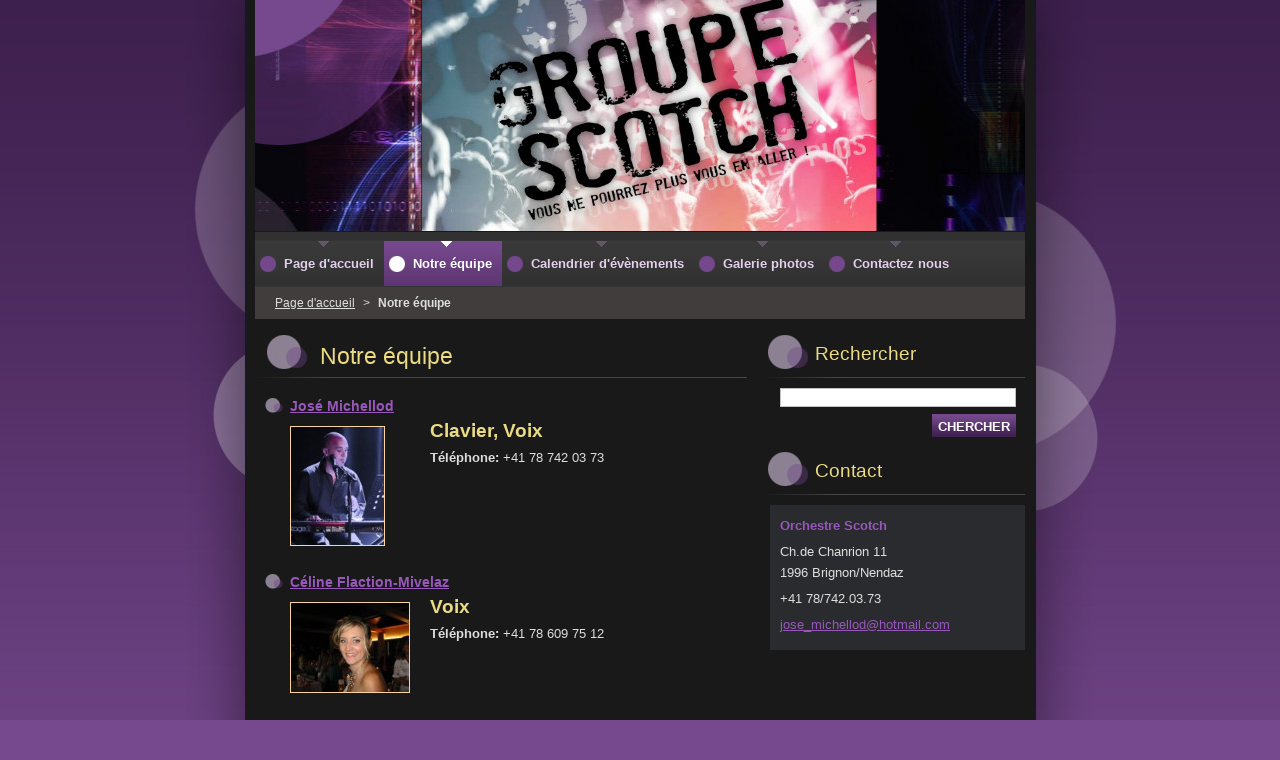

--- FILE ---
content_type: text/html; charset=UTF-8
request_url: https://www.orchestre-scotch.com/notre-equipe/
body_size: 7723
content:
<!--[if lte IE 9]><!DOCTYPE HTML PUBLIC "-//W3C//DTD HTML 4.01 Transitional//EN" "https://www.w3.org/TR/html4/loose.dtd"><![endif]-->
<!DOCTYPE html>
<!--[if IE]><html class="ie" lang="fr"><![endif]-->
<!--[if gt IE 9]><!--> 
<html lang="fr">
<!--<![endif]-->
  <head>
    <!--[if lt IE 8]><meta http-equiv="X-UA-Compatible" content="IE=EmulateIE7"><![endif]--><!--[if IE 8]><meta http-equiv="X-UA-Compatible" content="IE=EmulateIE8"><![endif]--><!--[if IE 9]><meta http-equiv="X-UA-Compatible" content="IE=EmulateIE9"><![endif]-->
    <base href="https://www.orchestre-scotch.com/">
  <meta charset="utf-8">
  <meta name="description" content="">
  <meta name="keywords" content="">
  <meta name="generator" content="Webnode">
  <meta name="apple-mobile-web-app-capable" content="yes">
  <meta name="apple-mobile-web-app-status-bar-style" content="black">
  <meta name="format-detection" content="telephone=no">
    <link rel="icon" type="image/svg+xml" href="/favicon.svg" sizes="any">  <link rel="icon" type="image/svg+xml" href="/favicon16.svg" sizes="16x16">  <link rel="icon" href="/favicon.ico"><link rel="canonical" href="https://www.orchestre-scotch.com/notre-equipe/">
<script type="text/javascript">(function(i,s,o,g,r,a,m){i['GoogleAnalyticsObject']=r;i[r]=i[r]||function(){
			(i[r].q=i[r].q||[]).push(arguments)},i[r].l=1*new Date();a=s.createElement(o),
			m=s.getElementsByTagName(o)[0];a.async=1;a.src=g;m.parentNode.insertBefore(a,m)
			})(window,document,'script','//www.google-analytics.com/analytics.js','ga');ga('create', 'UA-797705-6', 'auto',{"name":"wnd_header"});ga('wnd_header.set', 'dimension1', 'W1');ga('wnd_header.set', 'anonymizeIp', true);ga('wnd_header.send', 'pageview');var pageTrackerAllTrackEvent=function(category,action,opt_label,opt_value){ga('send', 'event', category, action, opt_label, opt_value)};</script>
  <link rel="alternate" type="application/rss+xml" href="https://orchestre-scotch.com/rss/all.xml" title="Voir tous les articles">
<!--[if lte IE 9]><style type="text/css">.cke_skin_webnode iframe {vertical-align: baseline !important;}</style><![endif]-->
    <title>Notre équipe :: Orchestre Scotch</title>
    <meta name="robots" content="index, follow">
    <meta name="googlebot" content="index, follow">   
    <link href="https://d11bh4d8fhuq47.cloudfront.net/_system/skins/v8/50000525/css/style.css" rel="stylesheet" type="text/css" media="screen,projection,handheld,tv">
    <link href="https://d11bh4d8fhuq47.cloudfront.net/_system/skins/v8/50000525/css/print.css" rel="stylesheet" type="text/css" media="print">
    <script type="text/javascript" src="https://d11bh4d8fhuq47.cloudfront.net/_system/skins/v8/50000525/js/functions.js"></script>
    <!--[if IE]>
			<script type="text/javascript" src="https://d11bh4d8fhuq47.cloudfront.net/_system/skins/v8/50000525/js/functions-ie.js"></script>
		<![endif]-->
  
				<script type="text/javascript">
				/* <![CDATA[ */
					
					if (typeof(RS_CFG) == 'undefined') RS_CFG = new Array();
					RS_CFG['staticServers'] = new Array('https://d11bh4d8fhuq47.cloudfront.net/');
					RS_CFG['skinServers'] = new Array('https://d11bh4d8fhuq47.cloudfront.net/');
					RS_CFG['filesPath'] = 'https://www.orchestre-scotch.com/_files/';
					RS_CFG['filesAWSS3Path'] = 'https://ddab5996cb.cbaul-cdnwnd.com/7b31614b1609c3e3cfc4c361b12574a2/';
					RS_CFG['lbClose'] = 'Fermer';
					RS_CFG['skin'] = 'default';
					if (!RS_CFG['labels']) RS_CFG['labels'] = new Array();
					RS_CFG['systemName'] = 'Webnode';
						
					RS_CFG['responsiveLayout'] = 0;
					RS_CFG['mobileDevice'] = 0;
					RS_CFG['labels']['copyPasteSource'] = 'En savoir plus :';
					
				/* ]]> */
				</script><style type="text/css">/* <![CDATA[ */#jh157ali {position: absolute;font-size: 13px !important;font-family: "Arial", helvetica, sans-serif !important;white-space: nowrap;z-index: 2147483647;-webkit-user-select: none;-khtml-user-select: none;-moz-user-select: none;-o-user-select: none;user-select: none;}#itb4jj1391acjg {position: relative;top: -14px;}* html #itb4jj1391acjg { top: -11px; }#itb4jj1391acjg a { text-decoration: none !important; }#itb4jj1391acjg a:hover { text-decoration: underline !important; }#g0whcxt613 {z-index: 2147483647;display: inline-block !important;font-size: 16px;padding: 7px 59px 9px 59px;background: transparent url(https://d11bh4d8fhuq47.cloudfront.net/img/footer/footerButtonWebnodeHover.png?ph=ddab5996cb) top left no-repeat;height: 18px;cursor: pointer;}* html #g0whcxt613 { height: 36px; }#g0whcxt613:hover { background: url(https://d11bh4d8fhuq47.cloudfront.net/img/footer/footerButtonWebnode.png?ph=ddab5996cb) top left no-repeat; }#df6pbmi4fhd9jj { display: none; }#cdd44697ac5 {z-index: 3000;text-align: left !important;position: absolute;height: 88px;font-size: 13px !important;color: #ffffff !important;font-family: "Arial", helvetica, sans-serif !important;overflow: hidden;cursor: pointer;}#cdd44697ac5 a {color: #ffffff !important;}#f1a086421d4 {color: #36322D !important;text-decoration: none !important;font-weight: bold !important;float: right;height: 31px;position: absolute;top: 19px;right: 15px;cursor: pointer;}#hjfqbj1j { float: right; padding-right: 27px; display: block; line-height: 31px; height: 31px; background: url(https://d11bh4d8fhuq47.cloudfront.net/img/footer/footerButton.png?ph=ddab5996cb) top right no-repeat; white-space: nowrap; }#efhikiih35 { position: relative; left: 1px; float: left; display: block; width: 15px; height: 31px; background: url(https://d11bh4d8fhuq47.cloudfront.net/img/footer/footerButton.png?ph=ddab5996cb) top left no-repeat; }#f1a086421d4:hover { color: #36322D !important; text-decoration: none !important; }#f1a086421d4:hover #hjfqbj1j { background: url(https://d11bh4d8fhuq47.cloudfront.net/img/footer/footerButtonHover.png?ph=ddab5996cb) top right no-repeat; }#f1a086421d4:hover #efhikiih35 { background: url(https://d11bh4d8fhuq47.cloudfront.net/img/footer/footerButtonHover.png?ph=ddab5996cb) top left no-repeat; }#jifc1978 {padding-right: 11px;padding-right: 11px;float: right;height: 60px;padding-top: 18px;background: url(https://d11bh4d8fhuq47.cloudfront.net/img/footer/footerBubble.png?ph=ddab5996cb) top right no-repeat;}#c14b5gh12tb8s {float: left;width: 18px;height: 78px;background: url(https://d11bh4d8fhuq47.cloudfront.net/img/footer/footerBubble.png?ph=ddab5996cb) top left no-repeat;}* html #g0whcxt613 { filter: progid:DXImageTransform.Microsoft.AlphaImageLoader(src='https://d11bh4d8fhuq47.cloudfront.net/img/footer/footerButtonWebnode.png?ph=ddab5996cb'); background: transparent; }* html #g0whcxt613:hover { filter: progid:DXImageTransform.Microsoft.AlphaImageLoader(src='https://d11bh4d8fhuq47.cloudfront.net/img/footer/footerButtonWebnodeHover.png?ph=ddab5996cb'); background: transparent; }* html #jifc1978 { height: 78px; background-image: url(https://d11bh4d8fhuq47.cloudfront.net/img/footer/footerBubbleIE6.png?ph=ddab5996cb);  }* html #c14b5gh12tb8s { background-image: url(https://d11bh4d8fhuq47.cloudfront.net/img/footer/footerBubbleIE6.png?ph=ddab5996cb);  }* html #hjfqbj1j { background-image: url(https://d11bh4d8fhuq47.cloudfront.net/img/footer/footerButtonIE6.png?ph=ddab5996cb); }* html #efhikiih35 { background-image: url(https://d11bh4d8fhuq47.cloudfront.net/img/footer/footerButtonIE6.png?ph=ddab5996cb); }* html #f1a086421d4:hover #rbcGrSigTryButtonRight { background-image: url(https://d11bh4d8fhuq47.cloudfront.net/img/footer/footerButtonHoverIE6.png?ph=ddab5996cb);  }* html #f1a086421d4:hover #rbcGrSigTryButtonLeft { background-image: url(https://d11bh4d8fhuq47.cloudfront.net/img/footer/footerButtonHoverIE6.png?ph=ddab5996cb);  }/* ]]> */</style><script type="text/javascript" src="https://d11bh4d8fhuq47.cloudfront.net/_system/client/js/compressed/frontend.package.1-3-108.js?ph=ddab5996cb"></script><style type="text/css"></style></head>  
  <body>  	 <div id="body_bg">
      <div id="site_bg">
        <div id="site_bg_2">    
          <div id="site"> 
          
            <div id="nonFooter">     
    
              <!-- HEADER -->
              <div id="header">
                <div id="header_box">     
                  <div class="illustration">
                    <div id="logozone">               
                      <div id="logo"><a href="home/" title="Aller sur la page dʼaccueil."><span id="rbcSystemIdentifierLogo" style="visibility: hidden;">Orchestre Scotch</span></a></div>         
                      <p id="moto"><span id="rbcCompanySlogan" class="rbcNoStyleSpan"></span></p>
                    </div>
                    <img src="https://ddab5996cb.cbaul-cdnwnd.com/7b31614b1609c3e3cfc4c361b12574a2/200000397-5b2605c201/50000000.jpg?ph=ddab5996cb" width="770" height="231" alt="">                  </div>
                </div>         
              </div>
              <!-- /HEADER -->
              
              <div class="cleaner"><!-- / --></div>
              
              <div id="navizone">
          
              <!-- NAVIGATOR -->   
              <div class="navigator">             
                <div id="pageNavigator" class="rbcContentBlock">                    <a class="navFirstPage" href="/home/">Page d&#039;accueil</a>      <span><span> &gt; </span></span>          <span id="navCurrentPage">Notre équipe</span>                 </div> 
                
                <div id="languageSelect"></div>			      
              </div>
              <!-- /NAVIGATOR -->
              
              </div>
              
              <div class="cleaner"><!-- / --></div>
          
              <!-- MAIN -->
              <div id="main">          
                <div id="content">
                
                  <!-- CONTENT -->
                  <div id="wideContent">
                                
                    
		
		  <div class="box">
        <div class="boxTitle"><h2>Notre équipe</h2></div>
        <div class="boxContent">
         
		
	
     	<div class="product">                         
        <h3 class="title"><a href="/products/dupond-jean/">José Michellod</a></h3>                          
         
        
        <div class="image">
          <a href="/products/dupond-jean/" title="Voir lʼarticle en entier.">
            <img src="https://ddab5996cb.cbaul-cdnwnd.com/7b31614b1609c3e3cfc4c361b12574a2/system_preview_small_200000321-80fe681f54/JM.jpg" width="93" height="118" alt="José Michellod">
          </a>
        </div>

		                          
         <div class="text"><h3><b>Clavier, Voix</b></h3>
<p><b>Téléphone:</b> +41 78 742 03 73</p>
<p><b><br></b></p></div>                          
        <div class="cleaner"><!-- / --></div>                         
      </div> 

		

			 <div class="cleaner"><!-- / --></div>

		
	
     	<div class="product">                         
        <h3 class="title"><a href="/products/martin-eric/">Céline Flaction-Mivelaz</a></h3>                          
         
        
        <div class="image">
          <a href="/products/martin-eric/" title="Voir lʼarticle en entier.">
            <img src="https://ddab5996cb.cbaul-cdnwnd.com/7b31614b1609c3e3cfc4c361b12574a2/system_preview_small_200000008-2da482f98f/Celine.jpg" width="118" height="89" alt="Céline Flaction-Mivelaz">
          </a>
        </div>

		                          
         <div class="text"><h3><b>Voix</b></h3>
<p><b>Téléphone:</b> +41 78 609 75 12</p>
<p><b><br></b></p></div>                          
        <div class="cleaner"><!-- / --></div>                         
      </div> 

		

			 <div class="cleaner"><!-- / --></div>

		
	
     	<div class="product">                         
        <h3 class="title"><a href="/products/garcimarti/">Gaetano</a></h3>                          
         
        
        <div class="image">
          <a href="/products/garcimarti/" title="Voir lʼarticle en entier.">
            <img src="https://ddab5996cb.cbaul-cdnwnd.com/7b31614b1609c3e3cfc4c361b12574a2/system_preview_small_200000322-e7d3ee8ce1/Gaetano.jpg" width="98" height="118" alt="Gaetano">
          </a>
        </div>

		                          
         <div class="text"><p><h3><strong>Guitares</strong></h3><p><br></p><p><strong><br></strong></p><p></p></div>                          
        <div class="cleaner"><!-- / --></div>                         
      </div> 

		

			 <div class="cleaner"><!-- / --></div>

		
	
     	<div class="product">                         
        <h3 class="title"><a href="/products/remy-michellod/">Rémy Michellod</a></h3>                          
         
        
        <div class="image">
          <a href="/products/remy-michellod/" title="Voir lʼarticle en entier.">
            <img src="https://ddab5996cb.cbaul-cdnwnd.com/7b31614b1609c3e3cfc4c361b12574a2/system_preview_small_200000320-4f3a950331/RM.jpg" width="78" height="118" alt="Rémy Michellod">
          </a>
        </div>

		                          
         <div class="text"><p><h3><strong>Batterie</strong></h3><p><strong>Téléphone:</strong> +41 79 199 88 20</p><p><strong><br></strong></p><p></p></div>                          
        <div class="cleaner"><!-- / --></div>                         
      </div> 

		

			 <div class="cleaner"><!-- / --></div>

		
	
     	<div class="product">                         
        <h3 class="title"><a href="/products/patrick-salamin/">Patrick Salamin</a></h3>                          
         
        
        <div class="image">
          <a href="/products/patrick-salamin/" title="Voir lʼarticle en entier.">
            <img src="https://ddab5996cb.cbaul-cdnwnd.com/7b31614b1609c3e3cfc4c361b12574a2/system_preview_small_200000007-ebcebecc92/155725_1721543636757_4960952_n.jpg" width="118" height="78" alt="Patrick Salamin">
          </a>
        </div>

		                          
         <div class="text"><p><h3><strong>Basse</strong></h3><p><strong>Téléphone:</strong> +41 79 390 82 57</p><p><strong><br></strong></p><p></p></div>                          
        <div class="cleaner"><!-- / --></div>                         
      </div> 

		

			 <div class="cleaner"><!-- / --></div>

		
	
    		   
    		   
    		   
                       
        </div>
      </div>
      
      <div class="cleaner"><!-- / --></div>

		                    
                  </div>
                  <!-- /CONTENT -->
                    
                </div>
                
                <!-- SIDEBAR -->
                <div id="sidebar">
                  <div id="sidebarContent">
                    
                    

		  <div class="box">            
        <div class="boxTitle"><h2>Rechercher</h2></div>            
        <div class="boxContent">

		<form action="/search/" method="get" id="fulltextSearch">
		
		    <label for="fulltextSearchText" class="hidden">Rechercher</label>
      	<input type="text" id="fulltextSearchText" name="text"><br />
      	<span><input class="submit" type="submit" value="Chercher"></span>
				<div class="cleaner"><!-- / --></div>

		</form>

		    </div>
      </div>
      
      <div class="cleaner"><!-- / --></div>

		 
                  
                    

      <div class="box">
        <div class="boxTitle"><h2>Contact</h2></div>
        <div class="boxContent">
          <div id="contact">
          
		

      <p class="name">Orchestre Scotch</p>
      
      
      <p class="address">Ch.de Chanrion 11<br />
1996 Brignon/Nendaz</p>

	            
      
      
      <p class="phone">+41 78/742.03.73</p>

	
      
	
	    <p class="email"><a href="&#109;&#97;&#105;&#108;&#116;&#111;:&#106;&#111;&#115;&#101;&#95;&#109;&#105;&#99;&#104;&#101;&#108;&#108;&#111;&#100;&#64;&#104;&#111;&#116;&#109;&#97;&#105;&#108;&#46;&#99;&#111;&#109;"><span id="rbcContactEmail">&#106;&#111;&#115;&#101;&#95;&#109;&#105;&#99;&#104;&#101;&#108;&#108;&#111;&#100;&#64;&#104;&#111;&#116;&#109;&#97;&#105;&#108;&#46;&#99;&#111;&#109;</span></a></p>

	           

		
        
          </div>              
        </div>
      </div> 
      
      <div class="cleaner"><!-- / --></div>

					          
            
                              
                     
                    
                  </div>
                </div>
                <!-- /SIDEBAR --> 
                
                <hr class="cleaner">        
              
              </div>
              <!-- /MAIN -->
              
              <!-- MENU -->             
              <div id="menuzone">		
            		


		<ul class="menu">
	<li class="first">
  
      <a href="/home/">
    
      <span><span>Page d&#039;accueil</span></span>
      
  </a>
  
  </li>
	<li class="open selected activeSelected">
  
      <a href="/notre-equipe/">
    
      <span><span>Notre équipe</span></span>
      
  </a>
  
  </li>
	<li>
  
      <a href="/calendrier-d%27ev%c3%a8nements/">
    
      <span><span>Calendrier d&#039;évènements</span></span>
      
  </a>
  
  </li>
	<li>
  
      <a href="/galerie-photos/">
    
      <span><span>Galerie photos</span></span>
      
  </a>
  
  </li>
	<li class="last">
  
      <a href="/contactez-nous/">
    
      <span><span>Contactez nous</span></span>
      
  </a>
  
  </li>
</ul>

					 
      				</div>        
              <!-- /MENU -->
              
              <div class="cleaner"><!-- / --></div>
          
            </div>

              <!-- FOOTER -->
              <div id="footer">
                <div id="footerLeft">
                  <p class="footerText"><span id="rbcFooterText" class="rbcNoStyleSpan">© 2014 Tous droits réservés.</span></p>
                  <p class="signature"><span class="rbcSignatureText"><a rel="nofollow" href="https://www.webnode.fr?utm_source=text&amp;utm_medium=footer&amp;utm_campaign=free1">Créer un site internet gratuit</a><a id="g0whcxt613" rel="nofollow" href="https://www.webnode.fr?utm_source=button&amp;utm_medium=footer&amp;utm_campaign=free1"><span id="df6pbmi4fhd9jj">Webnode</span></a></span></p>
                </div>
                <div id="footerRight">
                  <p>
                    <span class="print"><a href="#" onclick="window.print(); return false;" title="Imprimer la page">Imprimer</a></span>    
                    <span class="sitemap"><a href="/sitemap/" title="Afficher le plan du site">Plan du site</a></span>
                    <span class="rss"><a href="/rss/" title="Flux RSS">RSS</a></span>
                  </p>
                </div>  
              </div>
              <!-- FOOTER --> 
    
          </div> 
        </div> 
      </div>
    </div>
    
    <script src="https://d11bh4d8fhuq47.cloudfront.net/_system/skins/v8/50000525/js/Menu.js" type="text/javascript"></script>

  	<script type="text/javascript">
  		/* <![CDATA[ */
 
  		  build_menu();         				
  
  		/* ]]> */
  	</script>
    
    <script type="text/javascript">
		/* <![CDATA[ */

			RubicusFrontendIns.addObserver
			({

				onContentChange: function ()
        {
          build_menu();
     
          navigator_clear();
          setContentSize();
        },

				onStartSlideshow: function()
				{
					$('slideshowControl').innerHTML	= '<span>Pause<'+'/span>';
					$('slideshowControl').title			= 'Suspendre la présentation des photos.';
					$('slideshowControl').onclick		= RubicusFrontendIns.stopSlideshow.bind(RubicusFrontendIns);
				},

				onStopSlideshow: function()
				{
					$('slideshowControl').innerHTML	= '<span>Lancer la présentation<'+'/span>';
					$('slideshowControl').title			= 'Lancer la présentation des photos.';
					$('slideshowControl').onclick		= RubicusFrontendIns.startSlideshow.bind(RubicusFrontendIns);
				},

				onShowImage: function()
				{
					if (RubicusFrontendIns.isSlideshowMode())
					{
						$('slideshowControl').innerHTML	= '<span>Pause<'+'/span>';
						$('slideshowControl').title			= 'Suspendre la présentation des photos.';
						$('slideshowControl').onclick		= RubicusFrontendIns.stopSlideshow.bind(RubicusFrontendIns);
					}
					
					setContentSize();
				}

			 }); 
			  
			  if (!$('detailScript'))
        {
          window.onload = setContentSize;
        } 	
        
        document.body.onresize = setContentSize;
			  window.onresize = setContentSize;
			  
			  navigator_clear();
        
			  RubicusFrontendIns.addFileToPreload('https://d11bh4d8fhuq47.cloudfront.net/_system/skins/v8/50000525/img/loading.gif');
			  RubicusFrontendIns.addFileToPreload('https://d11bh4d8fhuq47.cloudfront.net/_system/skins/v8/50000525/img/menu_a_hover.jpg');
			  RubicusFrontendIns.addFileToPreload('https://d11bh4d8fhuq47.cloudfront.net/_system/skins/v8/50000525/img/menu_bg.jpg');
			  RubicusFrontendIns.addFileToPreload('https://d11bh4d8fhuq47.cloudfront.net/_system/skins/v8/50000525/img/menu_bg_hover.jpg');
			  RubicusFrontendIns.addFileToPreload('https://d11bh4d8fhuq47.cloudfront.net/_system/skins/v8/50000525/img/menu_li_hover.jpg');
			  RubicusFrontendIns.addFileToPreload('https://d11bh4d8fhuq47.cloudfront.net/_system/skins/v8/50000525/img/submenu_hover.jpg');
			  RubicusFrontendIns.addFileToPreload('https://d11bh4d8fhuq47.cloudfront.net/_system/skins/v8/50000525/img/submenu_li.jpg');
			  
  		/* ]]> */
  	 </script>
  
  <div id="rbcFooterHtml"></div><div style="display: none;" id="jh157ali"><span id="itb4jj1391acjg">&nbsp;</span></div><div id="cdd44697ac5" style="display: none;"><a href="https://www.webnode.fr?utm_source=window&amp;utm_medium=footer&amp;utm_campaign=free1" rel="nofollow"><div id="c14b5gh12tb8s"><!-- / --></div><div id="jifc1978"><div><strong id="cc687rb46">Ce site a été construit avec Webnode</strong><br /><span id="d2j244o2faf7">Site impressionnant gratuit pour vous aussi!</span></div><span id="f1a086421d4"><span id="efhikiih35"><!-- / --></span><span id="hjfqbj1j">Essayez-le</span></span></div></a></div><script type="text/javascript">/* <![CDATA[ */var be13ija173aa = {sig: $('jh157ali'),prefix: $('itb4jj1391acjg'),btn : $('g0whcxt613'),win : $('cdd44697ac5'),winLeft : $('c14b5gh12tb8s'),winLeftT : $('dahb9j7a'),winLeftB : $('iot1ved1cfq6o7'),winRght : $('jifc1978'),winRghtT : $('dlhn93913'),winRghtB : $('fan55fl3c6ljdh'),tryBtn : $('f1a086421d4'),tryLeft : $('efhikiih35'),tryRght : $('hjfqbj1j'),text : $('d2j244o2faf7'),title : $('cc687rb46')};be13ija173aa.sig.appendChild(be13ija173aa.btn);var ae64c8cdpa5=0,gpf63txap=0,k2bkpf23=0,h43rh8efg0h,h1lafbg7=$$('.rbcSignatureText')[0],c8c34agh126ae=false,g2c58hgs73m;function bfcj9kb1(){if (!c8c34agh126ae && pageTrackerAllTrackEvent){pageTrackerAllTrackEvent('Signature','Window show - web',be13ija173aa.sig.getElementsByTagName('a')[0].innerHTML);c8c34agh126ae=true;}be13ija173aa.win.show();k2bkpf23=be13ija173aa.tryLeft.offsetWidth+be13ija173aa.tryRght.offsetWidth+1;be13ija173aa.tryBtn.style.width=parseInt(k2bkpf23)+'px';be13ija173aa.text.parentNode.style.width = '';be13ija173aa.winRght.style.width=parseInt(20+k2bkpf23+Math.max(be13ija173aa.text.offsetWidth,be13ija173aa.title.offsetWidth))+'px';be13ija173aa.win.style.width=parseInt(be13ija173aa.winLeft.offsetWidth+be13ija173aa.winRght.offsetWidth)+'px';var wl=be13ija173aa.sig.offsetLeft+be13ija173aa.btn.offsetLeft+be13ija173aa.btn.offsetWidth-be13ija173aa.win.offsetWidth+12;if (wl<10){wl=10;}be13ija173aa.win.style.left=parseInt(wl)+'px';be13ija173aa.win.style.top=parseInt(gpf63txap-be13ija173aa.win.offsetHeight)+'px';clearTimeout(h43rh8efg0h);}function bk5k48g27ab(){h43rh8efg0h=setTimeout('be13ija173aa.win.hide()',1000);}function dk470dc(){var ph = RubicusFrontendIns.photoDetailHandler.lightboxFixed?document.getElementsByTagName('body')[0].offsetHeight/2:RubicusFrontendIns.getPageSize().pageHeight;be13ija173aa.sig.show();ae64c8cdpa5=0;gpf63txap=0;if (h1lafbg7&&h1lafbg7.offsetParent){var obj=h1lafbg7;do{ae64c8cdpa5+=obj.offsetLeft;gpf63txap+=obj.offsetTop;} while (obj = obj.offsetParent);}if ($('rbcFooterText')){be13ija173aa.sig.style.color = $('rbcFooterText').getStyle('color');be13ija173aa.sig.getElementsByTagName('a')[0].style.color = $('rbcFooterText').getStyle('color');}be13ija173aa.sig.style.width=parseInt(be13ija173aa.prefix.offsetWidth+be13ija173aa.btn.offsetWidth)+'px';if (ae64c8cdpa5<0||ae64c8cdpa5>document.body.offsetWidth){ae64c8cdpa5=(document.body.offsetWidth-be13ija173aa.sig.offsetWidth)/2;}if (ae64c8cdpa5>(document.body.offsetWidth*0.55)){be13ija173aa.sig.style.left=parseInt(ae64c8cdpa5+(h1lafbg7?h1lafbg7.offsetWidth:0)-be13ija173aa.sig.offsetWidth)+'px';}else{be13ija173aa.sig.style.left=parseInt(ae64c8cdpa5)+'px';}if (gpf63txap<=0 || RubicusFrontendIns.photoDetailHandler.lightboxFixed){gpf63txap=ph-5-be13ija173aa.sig.offsetHeight;}be13ija173aa.sig.style.top=parseInt(gpf63txap-5)+'px';}function eh9191ed1b3fj2d(){if (g2c58hgs73m){clearTimeout(g2c58hgs73m);}g2c58hgs73m = setTimeout('dk470dc()', 10);}Event.observe(window,'load',function(){if (be13ija173aa.win&&be13ija173aa.btn){if (h1lafbg7){if (h1lafbg7.getElementsByTagName("a").length > 0){be13ija173aa.prefix.innerHTML = h1lafbg7.innerHTML + '&nbsp;';}else{be13ija173aa.prefix.innerHTML = '<a href="https://www.webnode.fr?utm_source=text&amp;utm_medium=footer&amp;utm_content=fr-web-1&amp;utm_campaign=signature" rel="nofollow">'+h1lafbg7.innerHTML + '</a>&nbsp;';}h1lafbg7.style.visibility='hidden';}else{if (pageTrackerAllTrackEvent){pageTrackerAllTrackEvent('Signature','Missing rbcSignatureText','www.orchestre-scotch.com');}}dk470dc();setTimeout(dk470dc, 500);setTimeout(dk470dc, 1000);setTimeout(dk470dc, 5000);Event.observe(be13ija173aa.btn,'mouseover',bfcj9kb1);Event.observe(be13ija173aa.win,'mouseover',bfcj9kb1);Event.observe(be13ija173aa.btn,'mouseout',bk5k48g27ab);Event.observe(be13ija173aa.win,'mouseout',bk5k48g27ab);Event.observe(be13ija173aa.win,'click',function(){if (pageTrackerAllTrackEvent){pageTrackerAllTrackEvent('Signature','Window click - web','Ce site a été construit avec Webnode',1);}document/*f3e21364ab8gf*/.location.href='https://www.webnode.fr?utm_source=window&utm_medium=footer&utm_content=fr-web-1&utm_campaign=signature';});Event.observe(window, 'resize', eh9191ed1b3fj2d);Event.observe(document.body, 'resize', eh9191ed1b3fj2d);RubicusFrontendIns.addObserver({onResize: eh9191ed1b3fj2d});RubicusFrontendIns.addObserver({onContentChange: eh9191ed1b3fj2d});RubicusFrontendIns.addObserver({onLightboxUpdate: dk470dc});Event.observe(be13ija173aa.btn, 'click', function(){if (pageTrackerAllTrackEvent){pageTrackerAllTrackEvent('Signature','Button click - web',be13ija173aa.sig.getElementsByTagName('a')[0].innerHTML);}});Event.observe(be13ija173aa.tryBtn, 'click', function(){if (pageTrackerAllTrackEvent){pageTrackerAllTrackEvent('Signature','Try Button click - web','Ce site a été construit avec Webnode',1);}});}});RubicusFrontendIns.addFileToPreload('https://d11bh4d8fhuq47.cloudfront.net/img/footer/footerButtonWebnode.png?ph=ddab5996cb');RubicusFrontendIns.addFileToPreload('https://d11bh4d8fhuq47.cloudfront.net/img/footer/footerButton.png?ph=ddab5996cb');RubicusFrontendIns.addFileToPreload('https://d11bh4d8fhuq47.cloudfront.net/img/footer/footerButtonHover.png?ph=ddab5996cb');RubicusFrontendIns.addFileToPreload('https://d11bh4d8fhuq47.cloudfront.net/img/footer/footerBubble.png?ph=ddab5996cb');if (Prototype.Browser.IE){RubicusFrontendIns.addFileToPreload('https://d11bh4d8fhuq47.cloudfront.net/img/footer/footerBubbleIE6.png?ph=ddab5996cb');RubicusFrontendIns.addFileToPreload('https://d11bh4d8fhuq47.cloudfront.net/img/footer/footerButtonHoverIE6.png?ph=ddab5996cb');}RubicusFrontendIns.copyLink = 'https://www.webnode.fr';RS_CFG['labels']['copyPasteBackLink'] = 'Créer votre propre site web gratuitement:';/* ]]> */</script><script type="text/javascript">var keenTrackerCmsTrackEvent=function(id){if(typeof _jsTracker=="undefined" || !_jsTracker){return false;};try{var name=_keenEvents[id];var keenEvent={user:{u:_keenData.u,p:_keenData.p,lc:_keenData.lc,t:_keenData.t},action:{identifier:id,name:name,category:'cms',platform:'WND1',version:'2.1.157'},browser:{url:location.href,ua:navigator.userAgent,referer_url:document.referrer,resolution:screen.width+'x'+screen.height,ip:'18.222.128.44'}};_jsTracker.jsonpSubmit('PROD',keenEvent,function(err,res){});}catch(err){console.log(err)};};</script></body>
</html>

--- FILE ---
content_type: text/css
request_url: https://d11bh4d8fhuq47.cloudfront.net/_system/skins/v8/50000525/css/style.css
body_size: 6750
content:
html {
	height: 100%;
}
h1, h2, h3, h4, h5, h6, h7, p, ul, ol, li, cite, hr, fieldset, img, dl, dt, dd {
	margin: 0;
	padding: 0;
}
ul, li {
	list-style-type: none;
	list-style: none;
}
.hidden, #hidden {
	position: absolute;
	display: none;
}
.cleaner {
	display: block;
	clear: both;
	visibility: hidden;
	overflow: hidden;
	width: 100%;
	height: 0;
	line-height: 0;
	margin: 0;
	padding: 0;
}
body {
	height: 100%;
	width: 100%;
	text-align: center;
	font: 0.80em Arial, Tahoma, Verdana, sans-serif;
	margin: 0;
	padding: 0;
	background: #76498e url(../img/site_back.jpg) repeat-y top center;
	color: #dddddd;
}
#body_bg {
	width: 100%; 
	height: auto;
	background: #76498e url(../img/site_back.jpg) repeat-y top center;
}
#site_bg {
	width: 100%;
	height: auto;
	background: url(../img/site_vertical.jpg) repeat-x top center;
}
#site_bg_2 {
	width: 100%;
	height: 100%;
	background: url(../img/site.jpg) no-repeat top center;
}
#site {
	width: 790px;
	text-align: left;
	margin: 0 auto;
	padding: 0;
}

#waitingTable {
	background: transparent;
	width: 100%;
	height: 100%;
}
#waitingTable td {
	text-align: center;
	vertical-align: middle;
	background: transparent;
}
/* ------- HEADER ---------- */
#header{
	margin: 0 10px 0 10px;
	padding: 0;
	width: 770px;
	height: 231px;
	border-bottom:  9px solid #313131;
}
#header_box {
	margin: 0;
	padding: 0;
	border-bottom: 1px solid #191919;
}
.illustration {
	width: 770px;
	height: 231px;
	position: relative;
	overflow: hidden;
}
#logozone {
	position: absolute;
	z-index: 11;
	top: 15px;
	right: 15px;
	text-align: right;
	width: 450px;
	overflow: hidden;
}
#logozone #logo {
	font-size: 2.7em;
	overflow: hidden;
	color: #ebdb84;
	max-height: 2.6em;
}
/* IE 7, IE 8 */
#logozone #logo { 
	*max-height: 2.5em;
}
/* IE 6 */
#logozone #logo { 
	height: expression(this.scrollHeight>84?"85px":"auto"); 
}
#logozone #logo a, #logozone #logo a:hover {
	text-decoration: none;
	color: #ebdb84;
}
#logozone #moto {
	font-size: 1.3em;
	font-weight: bold;
	overflow: hidden;
	color: #ffffff;
}
/* ------- HEADER --------- */

/* ------- MENU ----------- */
#menuzone .rbcContentBlockHeaderArea {
  margin-top: -31px;
}
#mainMenu_header {
  width: 765px;
}
#menuzone {
	width: 770px;
	height: 45px;
	background: url(../img/menu_bg.jpg) repeat-x left top;
	margin: 0 10px 0 10px;
	padding: 0;
	color: #1b1b1b;
	border-bottom: 1px solid #323537;
	border-top: 1px solid #343434;
	position: absolute;
  top: 240px;
}
#mainMenu {
	overflow: visible;
}
#mainMenu #menuzone {
	top: 25px;
}	

/* reset default styles */
#menuId {
	height: 45px;
	margin: 0 0 0 0;
	float: left;
	z-index: 200;
	width: 770px;
}
#menuId ul {
	margin: 0;
	padding: 0; 
	z-index: 200;
}
#menuId li {
	list-style-type: none;
	z-index: 200;
}
/* first level */
#menuId li, #menuId a {
	float: left;
	display: block; 
	z-index: 200;
}
#menuId a {
	display: block;
	line-height: 45px;
	color: #e2d0ec;
	font-size: 1em;
	font-weight: bold;
	text-decoration: none;
	background: url(../img/menu_a.jpg) no-repeat 5px;
	z-index: 200;
}
#menuId a span {
  background: none;
	display: block;
	line-height: 45px;
	padding-left: 12px;
}
#menuId a span span {
  background: url(../img/menu_li.jpg) no-repeat top center;
}
#menuId a:hover, #menuId a.menu_open, #menuId .selected a, #menuId .activeSelected a {
	background: url(../img/menu_bg_hover.jpg) repeat-x top center;
	z-index: 100;
	color: #ffffff;
}
#menuId a:hover span, #menuId a.menu_open span, #menuId .selected span, #menuId .activeSelected span {
	background: url(../img/menu_a_hover.jpg) no-repeat 0;
	padding-left: 12px;
}
#menuId a:hover span span, #menuId a.menu_open span span, #menuId .selected span span, #menuId .activeSelected span span {
	background: url(../img/menu_li_hover.jpg) no-repeat top center;
}
/* second level */
#menuId ul {
	visibility: hidden; 
	position: absolute;
	width: 13em;
	_width: 14em;
	z-index: 200;
	background: #74488c;
} 
#menuId ul a, #menuId a:hover li a, #menuId a.menu_open li a, #menuId .selected li a, #menuId .activeSelected li a {
	width: 13em;
	_width: 14em;
	color: #FFFFFF;
	font-size: 1em;
	font-weight: bold;
	text-decoration: none;
	background: #74488c url(../img/submenu.jpg) no-repeat 8px 10px;
	z-index: 200;
	margin: 0;
	line-height: 2.8em;
}	  
#menuId ul a span, #menuId a:hover li a span, #menuId a.menu_open li a span, #menuId .selected li a span, #menuId .activeSelected li a span {
	background: url(../img/submenu_li.jpg) no-repeat top center;	
  line-height: 2.8em;	
}
#menu ul a span span {
  background: none;
}
#menuId ul a:hover, #menuId ul a.menu_open, #menuId ul .selected a, #menuId ul .activeSelected a {
	background: #cab7d3 url(../img/submenu_hover.jpg) no-repeat 8px 10px ;
	z-index: 200;
	color: #1b1b1b;
	line-height: 2.8em;
}
#menuId ul a:hover span, #menuId ul a.menu_open span, #menuId ul .selected a span, #menuId ul .activeSelected a span {
	background: none;
	line-height: 2.8em;
}
/* ------ class menu ------- */
.menu {
	height: 45px;
	margin: 0 0 0 0;
	float: left;
	z-index: 200;
	width: 770px;
}
.menu ul {
	margin: 0;
	padding: 0; 
	z-index: 200;
}
.menu li {
	list-style-type: none;
	z-index: 200;
}
/* first level */
.menu li, .menu a {
	float: left;
	display: block; 
	z-index: 200;
}
.menu a {
	display: block;
	line-height: 45px;
	color: #e2d0ec;
	font-size: 1em;
	font-weight: bold;
	text-decoration: none;
	background: url(../img/menu_a.jpg) no-repeat 8px;
	z-index: 200;
	padding: 0 10px 0 5px;
}
.menu a span {
  background: none;
	display: block;
	line-height: 45px;
	padding-left: 15px;
}
.menu a span span {
  background: url(../img/menu_li.jpg) no-repeat top center;
}
.menu a:hover, .menu a.menu_open, .menu .selected a, .menu .activeSelected a {
	background: url(../img/menu_bg_hover.jpg) repeat-x top center;
	z-index: 100;
	color: #ffffff;
}
.menu a:hover span, .menu a.menu_open span, .menu .selected span, .menu .activeSelected span {
	background: url(../img/menu_a_hover.jpg) no-repeat 8px;
}
.menu a:hover span span, .menu a.menu_open span span, .menu .selected span span, .menu .activeSelected span span {
	background: url(../img/menu_li_hover.jpg) no-repeat top center;
}
/* second level */
.menu ul {
	visibility: hidden; 
	position: absolute;
	width: 13em;
	_width: 14em;
	z-index: 200;
	background: #74478b;
} 
.menu ul a, .menu a:hover li a, .menu a.menu_open li a, .menu .selected li a, .menu .activeSelected li a {
	width: 13em;
	_width: 14em;
	color: #FFFFFF;
	padding: 0 5px 0 5px;
	font-size: 1em;
	font-weight: bold;
	text-decoration: none;
	background: #74478b url(../img/submenu.jpg) no-repeat 8px 10px;
	z-index: 200;
	margin: 0;
	line-height: 2.5em;
}	  
.menu ul a span, .menu a:hover li a span, .menu a.menu_open li a span, .menu .selected li a span, .menu .activeSelected li a span {
	background: url(../img/submenu_li.jpg) no-repeat top center;	
	line-height: 2.5em;
}
#menu ul a span span {
  background: none;
}
#menuId ul a:hover, .menu ul a.menu_open, .menu ul .selected a, .menu ul .activeSelected a {
	background: #cab7d3 url(../img/submenu_hover.jpg) no-repeat 8px 10px ;
	z-index: 200;
	color: #1b1b1b;
	line-height: 2.5em;
}
.menu ul a:hover span, .menu ul a.menu_open span, .menu ul .selected a span, .menu ul .activeSelected a span {
	background: none;
	line-height: 2.5em;
}
/* ------- MENU ----------- */

/* ------- NAVIGATOR ------- */
.navigator {
	width: 770px;
	overflow: hidden;
	background: #413d3d;
	margin: 47px 10px 0;
	font-size: 0.9em;
}
/* IE 6 */
*html .navigator {
  margin: 46px 10px 0;
}
#pageNavigator {
	float: left;
	margin: 0 0 0 20px;
	overflow: hidden;
	padding: 0;
	width: 520px;
	line-height: 32px;
	color: #dddddd;
}
/* IE 6 */
*html #pageNavigator {
	margin: 0 0 0 10px;
}
#pageNavigator a {
	color: #dddddd;
	text-decoration: underline;
}
#pageNavigator a:hover {
	text-decoration: none;
}
#pageNavigator #navCurrentPage {
	text-decoration: none;
	font-weight: bold;
}
#pageNavigator span span {
	margin: 0 5px 0 5px;
}

#languageSelect {
	float: right;
	overflow: hidden;
	padding: 0 20px 0 0;
	width: 210px;
}
#languageSelectBody {
	margin: 8px 0 9px 0;
	text-align: right;
}
#languageFlags {
	float: right;
	margin-bottom: 8px;
}
#languageSelect #languageFlags a {
	display: block;
	float: left;
	height: 16px;
	margin-left: 7px;
	text-decoration: none;
	width: 16px;
}
#languageSelect ul {
	display: none;
}

#languageList a {
  margin-left: 5px;
}
#languageList .separator {
  color: #7F7F7F;
  display: inline;
  margin-left: 3px;
} 

.languageSelectbox {
  border: 1px solid #e2d0ec;
	font-size: 0.9em;
	_font-size: 0.8em;
	height: 17px;
	_height: 15px;
	margin: 0 0 0 5px;
	padding: 0;
	color: #FFFFFF;
	background-color: #413D3D ;
}
/* ------- NAVIGATOR ------- */

/* ------ FOOTER ---------- */
#footer {
	width: 770px;
	height: 57px;
	background: url(../img/footer_bg.jpg) repeat-x;
	padding: 0;
	margin: 10px 10px 0 10px;
	color: #ffffff;
	overflow: hidden;
}
#footerLeft {
	float: left;
	padding: 7px 0 10px 20px;
	font-size: 0.9em;
	line-height: 1.5em;
	width: 450px;
	margin: 0;
}
#footerLeft p {
	padding: 0 0 5px 0;
	height: 1.3em;
	_height: 1.7em;
	overflow: hidden;
}

.footerText {
	color: #ffffff;
}
.footerText a {
	color: #c9a8db;
	text-decoration: underline;
	cursor: pointer;
}
.footerText a:hover {
	color: #191919;
}
.signature a {
	color: #c9a8db;
	text-decoration: underline;
}
.signature a:hover {
	color: #191919;
}

#footerRight {
	float: right;
	padding: 5px 20px 0 0;
	font-size: 0.9em;
}
#footerRight p {
	padding: 5px 0 0 0;
}
#footerRight p span {
	margin: 0 0 0 15px;
}
#footerRight a {
	color: #191919;
	text-decoration: underline;
}
#footerRight a:hover {
	color: #c9a8db;
	text-decoration: underline;
}
#footerRight .print {
	background: url(../img/print.jpg) no-repeat left;
	padding-left: 17px;
}
#footerRight .sitemap {
	background: url(../img/sitemap.jpg) no-repeat left;
	padding-left: 17px;
}
#footerRight .rss {
	background: url(../img/rss.jpg) no-repeat left;
	padding-left: 17px;
}
/* ------ FOOTER ---------- */

/* ------  MAIN ------------ */
#main {
	width: 770px;
	margin: 16px 10px 0 10px;
	padding: 0;
	overflow: hidden;
}
#content {
	width: 495px;
	float: left;
	margin: 0;
	padding: 0;
	overflow: hidden;
}
#wideContent {
	margin: 0;
	padding: 0;
	overflow: hidden;
	width: 495px;
}
#rowsContent {
	margin: 0;
	padding: 0;
	overflow: hidden;
}
#leftContent {
	float: left;
	width: 240px;
	margin: 0;
	padding: 0;
	overflow: hidden;
}
#rightContent {
	float: left;
	width: 240px;
	margin: 0 0 0 15px;
	padding: 0;
	overflow: hidden;
}

.box {
	margin: 0 0 20px 0;
	padding: 0 0 0 0;
	overflow: hidden;
}
.boxTitle {
	background: url(../img/title_bg.jpg) no-repeat left bottom;
	width: 495px;
	min-height: 43px;
}
#leftContent .boxTitle, #rightContent .boxTitle {
	background: url(../img/title_bg.jpg) no-repeat left bottom;
	width: 240px;
	min-height: 43px;
}
.boxTitle h1, .boxTitle h2 {
	color: #ebdb84;
	padding-left: 65px;
	line-height: 1.5em;
	font-size: 1.8em;
	font-weight: normal;
	padding-top: 4px;
	*padding-top: 6px;
	*margin-bottom: 2px;
}
.boxContent {
	margin: 10px 0 0 0;
	padding: 0 10px 0 10px;
	overflow: hidden;
}

#sidebar {
	width: 260px;
	float: right;
	margin: 0 0 0 15px;
	padding: 0;
	overflow: hidden;
}
*html #sidebar {
	margin: 0 0 0 10px;
}
#sidebarContent {
	margin: 0;
	padding: 0;
	overflow: hidden;
}
#sidebar .box {
	margin: 0 0 15px 0;
	padding: 0;
}
#sidebar .boxTitle {
	background: url(../img/sidebar_bg.jpg) no-repeat bottom;
	width: 260px;
	min-height: 43px;
	overflow: hidden;
} 
#sidebar .boxTitle h2 {
	color: #ebdb84;
	padding-left: 50px;
	line-height: 1.4em;
	padding-top: 6px;
	font-size: 1.5em;
}
#sidebar .boxContent {
	margin: 10px 0 0 0;
	padding: 0 0 0 5px;
	overflow: hidden;
}
/* ------  MAIN ------------ */

/* ------ SEARCH ------------ */
#fulltextSearchText {
	border: 1px solid #C1C1C1;
	margin-left: 10px;
	margin-right: 10px;
	width: 230px;
	padding-right: 2px;
	padding-left: 2px;
}
#fulltextSearch span {
	float: right;
	margin-top: 7px;
	margin-right: 9px;
}
/* IE6 */
*html #fulltextSearch span {
	margin-right: 15px;
}
.submit {
	background: url(../img/submit_bg.jpg) repeat-x top left;
	height: 23px;
	line-height: 23px;
	border: none;
	padding-bottom: 2px;
	color: #ffffff;
	text-transform: uppercase;
	font-weight: bold;
	cursor: pointer;
}
.submit:hover {
	color: #ebdb84;
}

#fulltextSearchResult {
	padding: 10px 10px 10px 10px;
	margin-bottom: 20px;
	border: 1px solid #606060;
	background: #292b2e;
}
#fulltextSearchResult fieldset {
	border: none;
	margin: 0;
	padding: 0;
}
.search {
	margin-bottom: 5px;
	float: left;
	width: 170px;
}
#leftContent .search, #rightContent .search {
	width: 200px;
}
.search label, .type label {
	width: 170px;
	float: left;
	margin-bottom: 10px;
}
#leftContent .search label, #leftContent .type label, 
#rightContent .search label, #rightContent .type label {
	width: 200px;
	margin-bottom: 3px;
}
.type {
	margin-bottom: 5px;
	float: left;
	width: 170px;
	margin-left: 15px;
}
#leftContent .type, #rightContent .type {
	width: 200px;
	margin-left: 0;
}
#fulltextSearchTextResult {
	border: 1px solid #C1C1C1;
	width: 170px;
	color: #606060;
	padding: 3px 2px;
}
/* IE7, IE8 */
#fulltextSearchTextResult {
	*padding: 2px 2px 2px 2px;
}
/* IE6*/
*html #fulltextSearchTextResult {
	padding: 2px;
	height: 23px;
}
#leftContent #fulltextSearchTextResult, #rightContent #fulltextSearchTextResult {
	width: 190px;
}
/* IE6 */
*html #leftContent #fulltextSearchTextResult, *html #rightContent #fulltextSearchTextResult {
	width: 198px;
}
#fulltextSearchTypeResult {
	border: 1px solid #C1C1C1;
	width: 170px;
	color: #606060;
	padding: 2px;
}
/* IE */
#fulltextSearchTypeResult {
	*padding: 2px;
	*margin-top: 1px;
}
#leftContent #fulltextSearchTypeResult, #rightContent #fulltextSearchTypeResult {
	width: 195px;
}
/* IE6 */
*html #leftContent #fulltextSearchTypeResult, *html #rightContent #fulltextSearchTypeResult {
	width: 198px;
}
.btnarea {
	float: left;
	margin-left: 15px;
	*margin-left: 10px;
	margin-top: 25px;
}
/* WebKit */
@media screen and (-webkit-min-device-pixel-ratio:0){
	.btnarea { margin-top: 28px; }
}
#leftContent .btnarea, #rightContent .btnarea {
	margin: 8px 5px 0 0;
	float: right;
}
/* IE7, IE8 */
#leftContent .btnarea, #rightContent .btnarea {
	*margin: 8px 2px 0 0;
}
/* IE6 */
*html #leftContent .btnarea, *html #rightContent .btnarea {
	margin: 8px 0 0 0;
}
p.size, #mainContent .box_content p.size {
	line-height: 1.3em;
	font-size: 0.9em;
	padding-bottom: 0;
	padding-top: 3px;
}
/* -------- SEARCH ---------- */

/* ----- CONTACT ------------ */
#contact {
	background: #292b2e;
	padding: 10px;
}
#contact p {
	margin-bottom: 5px;
}
.name {
	color: #9857bb;
	font-weight: bold;
}
#contact a {
	color: #9857bb;
	text-decoration: underline;
}
#contact a:hover {
	color: #dddddd;
	text-decoration: underline;
}
/* ----- CONTACT ------------ */

/* -------- TAGS ------------- */
ol.tags, .boxContent ol.tags {
	margin: 5px 0 5px 0;
	text-align: center;
	font-size: 0.95em;
	line-height: normal;
}
ol.tags li {
	padding: 0;
	list-style-type: none;
	list-style: none;	
	margin: 0 0.25em 0 0.25em;
	font-size: 1.2em;
	display: inline;
	text-align: left;
}
ol.tags a {
	color: #9857bb;
	text-decoration: none;
}
ol.tags a:hover {
	color: #ad8dbe;
	text-decoration: underline;
}
/* -------- TAGS ------------ */

/* -------- ARTICLES -------- */
.articleTime ins {
	color: #7f7f7f;
	text-decoration: none;
	font-weight: bold;
	font-size: 0.8em;
}
#sidebar .article {
	padding: 2px 10px;
}
.article h3 {
	font-size: 1.2em;
}
.article h3 a {
	color: #9857bb;
	text-decoration: none;
}
.article h3 a:hover {
	color: #ad8dbe;
	text-decoration: underline;
}
.article ins {
	text-decoration: none;
	color: #7f7f7f;
	font-size: 0.85em;
}
.article .articleContent {
	margin-top: 5px;
	margin-bottom: 10px;
	overflow: hidden;
	line-height: 1.8em;
}
.article .articleContent img {
	margin: 5px;
}
/* -------- ARTICLES -------- */

/* ------- LINK and INFO ----- */
.archive {
	margin-bottom: 5px;
}
#sidebar .archive {
	padding: 0 10px;
}
.pagingInfo {
	float: left;
}
#sidebar .pagingInfo {
	padding: 0 10px;
	float: none;
}
#leftContent .pagingInfo, #rightContent .pagingInfo {
	float: none;
}
.back {
	margin-top: 5px;
}
.rbcTags h4 {
	display: block;
	float: left;
	margin: 4px 7px 0 0;
	font-size: 1.1em;
}
.rbcTags .tags {
	line-height: 1.8em;
	padding: 1px 0 5px 0;
	margin: 0 0 0 0;
}
/* ------- LINK and INFO ----- */

/* ------- WSW -------------- */
#sidebar .wsw {
	padding: 10px;
	overflow: hidden;
}
.boxContent img {
	margin: 5px;
}
.boxContent p {
	margin-bottom: 7px;
	line-height: 1.7em;
}
a {
	color: #9857bb;
	text-decoration: underline;
}
a:hover {
	color: #ad8dbe;
	text-decoration: underline;
}
h1, h2 {
	margin-bottom: 7px;
	font-weight: bold;
	font-size: 1.8em;
	color: #9857bb;
}
h3 {
	margin-bottom: 7px;
	font-weight: bold;
	font-size: 1.5em;
	color: #ebdb84;
}
h4 {
	margin-bottom: 7px;
	font-weight: bold;
	font-size: 1.3em;
	color: #ad8dbe;
}
h5, h6 {
	margin-bottom: 7px;
	font-weight: bold;
	font-size: 1.1em;
}
.boxContent ol {
	margin-left: 40px;
}
.boxContent ol li ol {
	margin-left: 20px;
}
.boxContent ol li {
	list-style-image: none;
	list-style-position: outside;
	list-style-type: decimal;
	padding-bottom: 2px;
	padding-top: 2px;
}
.boxContent ul {
	padding-left: 15px;
}
.boxContent ul li {
	background: url(../img/li.jpg) no-repeat 0px 8px;
	padding: 3px 0 2px 15px;
}
blockquote {
	color: #9857bb;
	font-style: italic;
	margin: 0 5px;
	padding: 5px;
}
table {
	border-collapse: collapse;
	margin: 0;
}
.modernTable {
	border-collapse: collapse;
	margin: 0;
}
.modernTable thead tr td {
	background: #ad8dbe;
	border: 1px solid #ad8dbe;
	font-weight: bold;
	padding-left: 5px;
	padding-right: 5px;
	margin: 0;
	color: #292b2e;
}
.modernTable tbody tr td {
	background: none;
	border: 1px solid #ad8dbe;
	padding-left: 8px;
	padding-right: 5px;
	margin: 0;
}
.rbcWidgetArea {
	margin-top: 5px;
	margin-bottom: 5px;
}
/* ------- WSW -------------- */

/* ------- PAGING ------------ */
.paging {
	float: right;
}
#leftContent .paging, #rightContent .paging {
	margin-top: 10px;
	float: none;
	background: url(../img/sidebar_link.jpg) no-repeat top center;
	padding-top: 5px;
	text-align: center;
}
#sidebar .paging {
	float: none;
	background: url(../img/sidebar_link.jpg) no-repeat top center;
	padding-top: 5px;
	text-align: center;
	margin-top: 10px;
}
.leftEnd, .left  {
	color: #ad8dbe;
	font-weight: bold;
	line-height: 1.5em;
	margin-right: 3px;
	padding: 0 2px 2px 2px;
	text-decoration: none;
}
.leftEnd:hover, .left:hover {
	color: #9857bb;
	text-decoration: none;
}
.paging .selected {
	font-weight: bold;
	color: #000000;
	background: #ad8dbe;
	padding: 0 2px 2px 2px;	 
}
.right, .rightEnd {
	color: #ad8dbe;
	font-weight: bold;
	line-height: 1.5em;
	margin-left: 3px;
	padding: 0 2px 2px 2px;
	text-decoration: none;
}
.rightEnd:hover, .right:hover {
	color: #9857bb;
	text-decoration: none;
}
.separator {
	display: none;
}
.paging a {
	padding: 0 2px 2px 2px;
}
.paging a .pageText {
	color: #DDDDDD;
	line-height: 1.5em;
	text-decoration: underline;
}
.paging a:hover .pageText {
	color: #9857bb;
}
/* ------- PAGING ------------ */

/* ------ DISCUSSION --------- */
.diskuze fieldset {
	border: 1px solid #606060;
	background: #292B2E;
	margin: 0;
	padding: 15px;
}
.diskuze label {
	float: left;
	width: 158px;
	padding: 0 7px 5px 0;
	margin-top: 5px;
	color: #DDDDDD;
	font-weight: bold;
}
#leftContent .diskuze label, #rightContent .diskuze label {
	width: 190px;
	margin-bottom: 3px;
}
.diskuze #postAuthor, .diskuze #postEmail, .diskuze #postTitle, .diskuze .feWebFormInput {
	border: 1px solid #C1C1C1;
	width: 272px;
	padding: 3px 2px 3px 2px;
	font: 0.95em Lucida Sans Unicode, Tahoma, Verdana, sans-serif;
	background-color: #FFFFFF;
	color: #1B1B1B;
	margin-bottom: 15px;
}
/* IE, IE8 */
.diskuze #postAuthor, .diskuze #postEmail, .diskuze #postTitle, IE8 */
.diskuze .feWebFormInput {
	width: 305px;
}
/* IE6 */
*html .diskuze #postAuthor, *html .diskuze #postEmail, *html .diskuze #postTitle, /* IE6 */
*html .diskuze .feWebFormInput {
	width: 312px;
}
#leftContent .diskuze #postAuthor, #leftContent .diskuze #postEmail, #leftContent .diskuze #postTitle, #rightContent .diskuze #postAuthor, #rightContent .diskuze #postEmail, #rightContent .diskuze #postTitle, #leftContent .diskuze .feWebFormInput, #rightContent .diskuze .feWebFormInput {
	width: 190px;
}
/* IE7, IE8 */
#leftContent .diskuze #postAuthor, #leftContent .diskuze #postEmail, #leftContent .diskuze #postTitle, #rightContent .diskuze #postAuthor, #rightContent .diskuze #postEmail, #rightContent .diskuze #postTitle, IE8 */
#leftContent .diskuze .feWebFormInput, #rightContent .diskuze .feWebFormInput {
	*width: 185px;
}
/* IE6 */
*html #leftContent .diskuze #postAuthor, *html #leftContent .diskuze #postEmail, *html #leftContent .diskuze #postTitle, *html #rightContent .diskuze #postAuthor, *html #rightContent .diskuze #postEmail, *html #rightContent .diskuze #postTitle, /* IE6 */
*html #leftContent .diskuze .feWebFormInput, *html #rightContent .diskuze .feWebFormInput {
	width: 190px;
}
#sidebar .diskuze #postAuthor, #sidebar .diskuze #postEmail, #sidebar .diskuze #postTitle, #sidebar .diskuze .feWebFormInput {
	width: 215px;
}
/* IE6 */
*html #sidebar .diskuze #postAuthor, *html #sidebar .diskuze #postEmail, *html #sidebar .diskuze #postTitle, /* IE6 */
*html #sidebar .diskuze .feWebFormInput {
	width: 223px;
}
.diskuze #postText, .diskuze .feWebFormTextarea {
	border: 1px solid #C1C1C1;
	width: 440px;
	height: 100px;
	float: left;
	padding: 3px 2px 3px 2px;
	font: 0.95em Lucida Sans Unicode, Tahoma, Verdana, sans-serif;
	background-color: #FFFFFF;
	color: #1B1B1B;
}
/* IE7, IE8 */
.diskuze #postText, IE8 */
.diskuze .feWebFormTextarea {
	width: 435px;
}
/* IE6 */
*html .diskuze #postText, /* IE6 */
*html .diskuze .feWebFormTextarea {
	width: 445px;
}
#leftContent .diskuze #postText, #rightContent .diskuze #postText, #leftContent .diskuze .feWebFormTextarea, #rightContent .diskuze .feWebFormTextarea {
	width: 190px;
}
/* IE7, IE8 */
#leftContent .diskuze #postText, #rightContent .diskuze #postText, IE8 */
#leftContent .diskuze .feWebFormTextarea, #rightContent .diskuze .feWebFormTextarea {
	*width: 185px;
}
/* IE6 */
*html #leftContent .diskuze #postText, *html #rightContent .diskuze #postText, /* IE6 */
*html #leftContent .diskuze .feWebFormTextarea, *html #rightContent .diskuze .feWebFormTextarea {
	width: 190px;
}
#sidebar #postText, #sidebar .feWebFormTextarea {
	width: 215px;
}
/* IE6 */
*html #sidebar #postText, /* IE6 */
*html #sidebar .feWebFormTextarea {
	width: 223px;
}
.diskuze .btn {
	float: right;
	margin-right: 3px;
	margin-top: 15px;
}
/* IE7, IE8 */
.diskuze .btn {
	*margin-right: 1px;
}
/* IE6 */
*html .diskuze .btn {
	margin-right: 0;
}
/* WebKit */
@media screen and (-webkit-min-device-pixel-ratio:0){
  .diskuze .btn { margin-right: 0px; }
}
.formError {
	margin: 5px 0 5px 0;
}
ul.formError {
	margin: 0 0 15px 0;
	padding-left: 5px;
}
ul.formError li {
	padding-left: 10px;
	background: none;
}
ul.formError li span {
	font-weight: bold;
	color: #9857bb;
}
.diskuze label.wrong {
	color: #9857bb;
}
.diskuze #postAuthor.wrong, .diskuze #postEmail.wrong, .diskuze #postTitle.wrong, .diskuze .feWebFormInput.wrong {
	border: 1px solid #9857bb;
}
.post {
	border: 1px solid #606060;
	height: auto;
	margin: 0 0 15px 120px;
	overflow: hidden;
	padding: 0 0 5px;
	background: #191919;
}
.level-1 {
	margin-left: 5px;
}
.level-2 {
	margin-left: 30px;
}
.level-3 {
	margin-left: 60px;
}
.level-4 {
	margin-left: 90px;
}
.post .head {
	background: #292B2E;
	padding: 7px;
	color: #dddddd;
}
.post .text {
	background: #191919;
	padding: 7px;
}
.post .head h3 {
	font-size: 1em;
	font-weight: bold;
	padding: 0;
	margin: 0;
	text-decoration: none;
	color: #9857bb;
}
.post .head p {
	margin: 0;
	padding: 0;
}
.post .head .date, .post .head .user, .post .head .title {
	font-weight: bold;
	color: #dddddd;
}
.post .head ins {
	text-decoration: none;
}
.post .head em {
	text-decoration: underline;
}
.post .reply {
	float: right;
	margin-right: 10px;
}
.post .reply a {
	font-weight: bold;
	color: #9857bb;
	background: url(../img/butterfly_discusion.jpg) no-repeat left;
	padding-left: 20px;
}
.post .reply a:hover {
	color: #ad8dbe;
}
.newPost {
	font-weight: bold;
	margin-top: 5px;
}
/* ------ DISCUSSION --------- */

/* ------ FAQ ---------------- */
#sidebar .question {
	padding: 2px 10px;
	margin-bottom: 10px;
}
.question {
	margin-bottom: 15px;
}
.question h3.title {
	text-decoration: none;
	color: #9857bb;
	background: url(../img/butterfly_faq.jpg) no-repeat left top;
	padding-left: 25px;
	font-size: 1.1em;
	margin-bottom: 0;
}
#sidebar .question h3.title {
	background: none;
	padding-left: 0;
	margin-bottom: 5px;
}
.question .answerBlock {
	padding-left: 25px;
}
#sidebar .question .answerBlock {
	padding-left: 0;
}
/* ------ FAQ ---------------- */

/* ----- LINKS -------------- */
.item {
	margin-bottom: 10px;
	padding-bottom: 5px;
}
.item h2.title {
	font-size: 1.1em;
	margin-bottom: 5px;
	background: url(../img/butterfly_faq.jpg) no-repeat left top;
	padding-left: 25px;
}
.item h2.title a {
	color: #9857bb;
}
.item h2.title a:hover {
	color: #ad8dbe;
}
.item .uri { 
	color: #7f7f7f;
	font-size: 0.9em; 
	margin-left: 25px;
}
.item .uri a {
	color: #7f7f7f;
}
.item .uri a:hover {
	color: #ad8dbe;
}
.item .size {
	margin-left: 25px;
	color: #7f7f7f;
	font-style: italic;
	text-transform: lowercase;
}
.itemContent {
	line-height: 1.5em;
	margin-left: 25px;
}
/* ----- LINKS -------------- */

/* ---- SERVERMAP ----------- */
ul.ServerMap {
	padding-left: 5px;
	margin-left: 10px;
}
ul.ServerMap li {
	list-style-image: none;
	list-style-position: outside;
	list-style-type: none;
	background: none;
	padding: 4px 0 4px 0;
}
ul.ServerMap li a {
	background: url(../img/butterfly_faq.jpg) no-repeat left;
	padding-left: 25px;
	font-weight: bold;
	font-size: 1em;
	text-decoration: underline;
}
ul.ServerMap ul {
	padding: 5px 0 0 15px;
}
ul.ServerMap ul li a {
	background: url(../img/arrow_sitemap.jpg) no-repeat 0px 6px;
	margin-left: 10px;
  padding-left: 10px;
	font-weight: normal;
	color: #7F7F7F;
	text-decoration: underline;
}
ul.ServerMap ul li a:hover {
	color: #ad8dbe;
} 
/* ---- SERVERMAP ----------- */

/* ---- PRODUCTS ------------ */
.product {
	margin-bottom: 10px;
	margin-top: 10px;
}
#sidebar .product {
	padding: 2px 10px;
	margin-top: 5px;
}
#sidebar .product, #rightContent .product {
	margin-left: 5px;
}
.product .title {
	font-size: 1.1em;
	font-weight: bold;
	background: url(../img/butterfly_faq.jpg) no-repeat left top;
	padding-left: 25px;
}
#sidebar .product .title {
	background: none;
	padding-left: 0;
}
.product .title a {
	color: #9857bb;
}
.product .title a:hover {
	color: #ad8dbe;
}
.product .image {
	float: left;
	width: 140px;
	margin-left: 20px;
}
/* IE 6 */
*html .product .image {
	margin-left: 10px;
}
#leftContent .product .image, #rightContent .product .image {
	float: none;
	margin-left: 25px;
	width: 140px;
}
#sidebar .product .image {
	margin-left: 0;
	float: none;
	width: 235px;
	display: block;
	text-align: center;
}
.product .image a {
	border: none;
	text-decoration: none;
}
.product .image a img {
	border: 1px solid #f9d49f;
	text-decoration: none;
}
.product .image a:hover img {
	border: 1px solid #ad8dbe;
	text-decoration: none;
}
.product .text {
	line-height: 1.5em;
	margin-left: 165px;
}
#leftContent .product .text, #rightContent .product .text {
	margin-left: 25px;
}
#sidebar .product .text {
	margin: 0;
}
.productDetail { }
.productDetail .image {
	display: block;
	margin: 0;
	text-align: center;
}
.productDetail .image a {
	border: none;
	text-decoration: none;
}
.productDetail .image a img {
	border: 1px solid #f9d49f;
	text-decoration: none;
}
.productDetail .image a:hover img {
	border: 1px solid #ad8dbe;
	text-decoration: none;
}
.productDetail .text {
	margin-top: 5px;
}
/* ---- PRODUCTS ------------ */

/* ---- PHOTOGALLERY -------- */
.photo118 a.photo {
	width: 118px;
	float: left;
	text-decoration: none;
}
.photo200 a.photo {
	width: 200px;
	float: left;
	text-decoration: none;
	margin: 0 0 10px 25px;
}
a.photo {
	margin: 0 0 10px 30px;
	overflow: hidden;
	font-size: 85%;
	border: 1px solid #f9d59f;
	cursor: pointer;
	font-weight: normal;
	text-align: center;
	padding-bottom: 5px;
	text-decoration: none;
}
#leftContent .photo118 a.photo, #rightContent .photo118 a.photo {
	margin: 0 0 10px 55px;
}
#sidebar .photo118 a.photo {
	margin: 0 0 10px 70px;
}
#leftContent .photo200 a.photo, #rightContent .photo200 a.photo {
	margin: 0 0 10px 10px;
}
#sidebar .photo200 a.photo {
	margin: 0 0 10px 30px;
}
a.photo:hover {
	border: 1px solid #ad8dbe;
	font-weight: normal;
	text-decoration: none;
}
a.photo .name {
	color: #ad8dbe;
	text-decoration: none;
	font-weight: normal;
}
a.photo:hover .name {
	border: none;
	font-weight: normal;
	color: #f9d59f;
	text-decoration: none;
}
.photo118 a.photo span.image {
	position: relative;
	display: block;
	margin: 0 auto;
	width: 118px;
	height: 118px;
	border: none;
}
.photo200 a.photo span.image {
	position: relative;
	display: block;
	margin: 0 auto;
	width: 200px;
	height: 200px;
	border: none;
}
a.photo span.image span {
	*position: absolute;
	*top: 50%;
	*left: 50%;
}
a.photo span.image img {
	margin: 0;
	border: 0;
	border: none;
}
a.photo span.image img {
	position: absolute;
	top: 0;
	bottom: 0;
	left: 0;
	right: 0;
	margin: auto;	
	*position: relative;
	*top: -50%;
	*left: -50%;
	*margin: 0;
	*overflow: hidden;
	border: none;
}

.photofull {
	margin-top: 15px;
	visibility: 
}
.photofull span.image {
	position: relative;
	display: block;
	margin: 0 auto 10px;
	text-align: center;
	width: 470px;
	height: 470px;
	border: 1px solid #f9d59f;
}
.photofull span.image img {
	margin: 0;
	border: 0;
}
#leftContent .photofull span.image, #rightContent .photofull span.image {
	width: 225px;
	height: 225px;
}
.photofull span.image img {
	position: absolute;
	top: 0;
	bottom: 0;
	left: 0;
	right: 0;
	margin: auto;	
	*position: relative;
	*top: -50%;
	*left: -50%;
	*margin: 0;
	*overflow: hidden;
}
/* IE6 */
* html .photofull span.image { width: 472px; height: 472px; }
/* IE7 and IE8 */
.photofull span.image span {
	*position: absolute;
	*top: 50%;
	*left: 50%;
}
.pagination {
	margin-bottom: 10px;
}
.pagination .before {
	width: 140px;
}
.pagination .control {
	width: 192px;
	text-align: center;
	padding-top: 5px;
	padding-bottom: 5px;
}
.pagination .after {
	width: 140px;
	text-align: right;
}
/* IE6 */
* html .pagination .before, 
* html .pagination .control, 
* html .pagination .after {
	font-size: 0.8em;
}
.pagination .prev {
	background: url(../img/photo_btn_bg.jpg) repeat-x;
	color: #CBB8D4;
	border: 1px solid #5F3773;
	margin-right: 10px;
	padding: 2px 10px 2px 25px;
	text-decoration: none;
	font-weight: bold;
	display: inline;
	text-transform: uppercase;
	text-align: right;
	position: relative;
}
/* IE6 */
* html .pagination .prev {
	margin-left: 0;
}
#leftContent .pagination .prev, #rightContent .pagination .prev {
	margin-left: 0;
	text-align: center;
	padding: 2px 2px 2px 0;
}
.pagination .prev span {
	color: #FFFFFF;
	position: absolute;
	left: 5px;
	top: 2px;
	text-align: left;
	margin: 0;
}
.pagination .next {
	background: url(../img/photo_btn_bg.jpg) repeat-x;
	color: #CBB8D4;
	border: 1px solid #5F3773;
	padding: 2px 25px 2px 10px;
	margin-left: 10px;
	text-decoration: none;
	font-weight: bold;
	display: inline;
	text-transform: uppercase;
	position: relative;
	text-align: left;
}
/* IE6 */
* html .pagination .next {
	margin-right: 3px;
}
#leftContent .pagination .next, #rightContent .pagination .next {
	margin-left: 0;
	padding: 2px;
	text-align: center;
}
.pagination .next span {
	color: #FFFFFF;
	position: absolute;
	right: 5px;
	top: 2px;
	text-align: right;
}
/* IE6 */
* html .pagination .next span {
	right: 10px;
}
.pagination .prev:hover, .pagination .next:hover {
	color: #FFFFFF;
	text-decoration: none;
}
.pagination .prev:hover span, .pagination .next:hover span {
	color: #CBB8D4;
	text-decoration: none;
}
#slideshowControl {
	background: url(../img/photo_btn_bg.jpg) repeat-x;
	color: #CBB8D4;
	border: 1px solid #5F3773;
	padding: 2px 10px;
	text-decoration: none;
	cursor: pointer;
	font-weight: bold;
	display: inline;
	text-transform: uppercase;
}
a#slideshowControl:hover {
	color: #FFFFFF;
	text-decoration: none;
	cursor: pointer;
}
/* ---- PHOTOGALLERY -------- */

/* ------- POOL ------------- */
.poll {
	margin-left: 5px;
}
#sidebar .poll {
	margin-left: 0;
	background: #292b2e;
	padding: 10px;
}
.poll h3 {
	font-size: 1.2em;
	margin-bottom: 7px;
	color: #9857bb;
}
.poll img, .poll a img, .box_content .poll img, .box_content .poll a img {
	border: none;
	text-decoration: none;
	margin: 0;
}
.poll .pollbar a {
	border: none;
	text-decoration: none;
}
.poll .pollbar {
	margin-top: 0;
	width: 100%;
}
#sidebar .pollbar a {
	*margin-top: 10`px;
}
.poll .question {
	margin-bottom: 0;
	color: #ad8dbe;
}
#sidebar .poll .question {
	padding: 0;
}
.poll .question a {
	text-decoration: underline;
	color: #ad8dbe;
}
.poll .question a:hover {
	text-decoration: underline;
	color: #9857bb;
}
/* IE */
.poll p {
	*line-height: 0.8em;
}
#sidebar .poll p {
	margin: 0 0 8px;
	padding: 0 5px 0 0;
}
/* IE */
#sidebar .poll .p {
	*line-height: 0.8em;
}
.poll .voted {
	background: url(../img/blue_link.jpg) no-repeat top center;
	padding-top: 5px;
	padding-right: 5px;
	margin-top: 10px;
	text-align: right;
}
/* IE */
#sidebar .poll p.voted {
	*padding-right: 10px;
	*line-height: 1.6em;
}
/* IE6 */
*html .poll .voted {
	padding-right: 15px;
}
#leftContent .poll .voted, #rightContent .poll .voted {
	background: url(../img/sidebar_link.jpg) no-repeat top center;
	padding-top: 5px;
	padding-right: 5px;
	margin-top: 10px;
	text-align: right;
}
/* ------- POOL ------------- */

/* ------- USER LOGIN ------- */
.privateAccessForm {
	margin: 0 0 20px 0;
	padding: 0 0 0 0;
	overflow: hidden;
	padding: 0 10px 0 10px;
}
*html .privateAccessForm table {
	font-size: 0.9em;
}
.privateAccessForm h2 {
	background: url(../img/title_bg.jpg) no-repeat left bottom;
	width: 495px;
	min-height: 39px;
	color: #ebdb84;
	padding-left: 60px;
	line-height: 1.5em;
	font-size: 1.8em;
	font-weight: normal;
	padding-top: 4px;
	*padding-top: 6px;
	*margin-bottom: 2px;
}
.privateAccessForm form {
	margin-left: 10px;
}
.privateAccessForm p {
	margin: 5px 0 5px 10px;
}
.privateAccessForm label {
	color: #dddddd;
	font-weight: bold;
	margin-left: 5px;
}
.privateAccessForm fieldset {
	background-color: #292b2e;
	border: 1px solid #606060;
	margin: 0;
	padding: 10px;
}
.privateAccessForm #postUserName, .privateAccessForm #postPasswd {
	background-color: #FFFFFF; 
	border: 1px solid #C1C1C1;
	color: #1B1B1B;
	height: 1.5em;
	margin: 0 0 5px 5px;
	width: 200px;
}
.privateAccessForm .error {
	margin: 10px 0 10px 20px;
	color: #9857bb;
}
#lostPasswordLink , .formSuffixLinks  {
	margin: 5px 0 0 20px;
}
#lostPasswordLink a , .formSuffixLinks a  {
	color: #9857bb;
	text-decoration: underline;	
}
#lostPasswordLink a:hover , .formSuffixLinks a:hover  {
	color: #ad8dbe;
}
/* ------- USER LOGIN ------- */







/* -- forms ---------------------------------------- */

.diskuze label.groupLabel {
	margin-bottom: 5px !important;
}

.diskuze .formTextarea {
	margin-bottom: 5px;
}

.diskuze .formTextarea label {
	display: block !important;
	position: relative;
}

.diskuze .choicesGroup {
	position: relative;
	float: right;
	width: 278px;
	margin: 0 0 10px;
}

.diskuze .choicesGroup label {
	float: none !important; 
	display: inline !important;
	margin: 0 !important;
	font-weight: normal !important;
}

.diskuze .choicesGroup input {
	position: relative !important;
	top: 2px;
	float: none !important;
	width: auto !important;
	height: auto !important;
	background: transparent none !important;
	border: none !important;
	margin: 5px 0 !important;
}

.diskuze select {
	width: 278px;
	margin-bottom: 15px;
	padding: 3px 2px;
	font-family: Arial, Helvetica, Tahoma, sans-serif;
}

.fileInput {
	position: relative;
	float: left;
	margin-bottom: 10px;
	white-space: nowrap;
}

.fileInputBase {
	height: 0px;
	width: auto;
	overflow: hidden;
}

.fileInputCover {
	position: relative;
	width: 278px;
	overflow: hidden;
}

.ie .fileInputBase
{
	height: auto;
	width: auto;
	overflow: hidden;
}

.ie .fileInputBase input
{
	position: absolute;
	display: block;
	top: -1px;
	left: 0;
	width: 160px;
	height: 26px;
	font-size: 21px;
	z-index: 5;
	opacity: 0;
	filter: alpha(opacity=0);
	cursor: pointer;
}

@media screen and (-ms-high-contrast: active), (-ms-high-contrast: none) {
	.fileInputBase
	{
		height: auto;
		width: auto;
		overflow: hidden;
	}

	.fileInputBase input
	{
		position: absolute;
		display: block;
		top: -1px;
		left: 0;
		width: 160px;
		height: 26px;
		font-size: 21px;
		z-index: 5;
		opacity: 0;
		filter: alpha(opacity=0);
		cursor: pointer;
	}
}

.fileInputText {
	position: relative;
	padding: 0 0 0 7px;
	white-space: nowrap;
	cursor: default;
}

.fileInputSelect {
	position: relative;
	display: inline-block;
	background: url("../img/submit_bg.jpg") 0 0 repeat-x;
	line-height: 23px;
	color: #fff;
	padding: 0 15px;
	cursor: pointer;
}

.fileInputSelect:hover {
	color: #000;
}

#sidebar .diskuze label, #sidebar .diskuze select, #sidebar .diskuze .fileInput, #sidebar .diskuze .fileInputCover, #sidebar .diskuze .choicesGroup, 
#right .diskuze label, #right .diskuze select, #right .diskuze .fileInput, #right .diskuze .fileInputCover, #right .diskuze .choicesGroup {
	float: none;
	width: 216px;
}

#rows .diskuze select, #rows .diskuze .fileInput, #rows .diskuze .fileInputCover, #rows .diskuze .choicesGroup {
	float: none;
	width: 211px;
}

#leftContent .diskuze select, #leftContent .diskuze .fileInput, #leftContent .diskuze .fileInputCover, #leftContent .diskuze .choicesGroup, 
#rightContent .diskuze select, #rightContent .diskuze .fileInput, #rightContent .diskuze .fileInputCover, #rightContent .diskuze .choicesGroup {
	float: none;
	clear: both;
	width: 196px;
}

/* -- end: forms ----------------------------------- */

